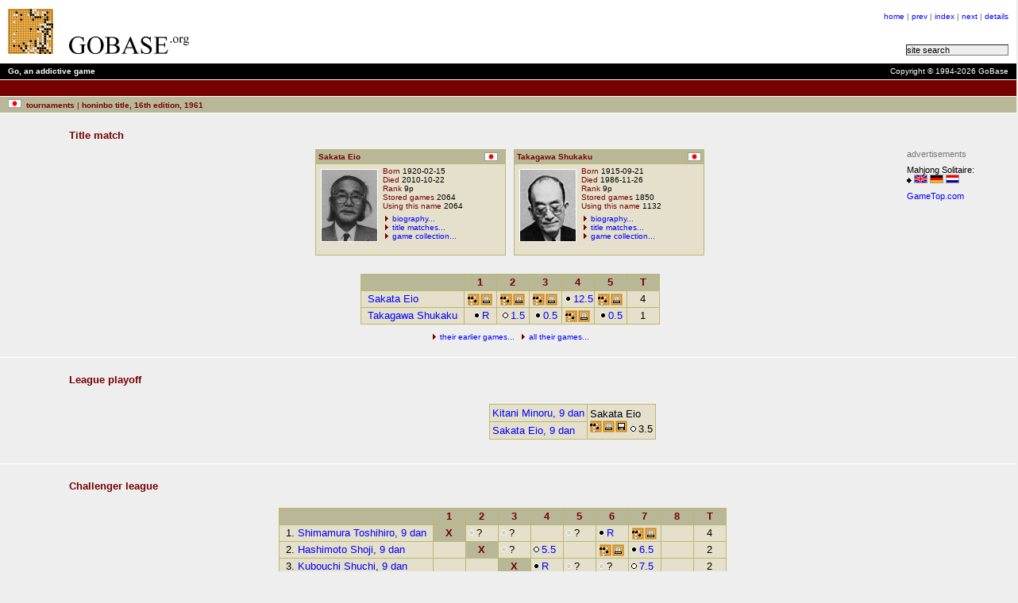

--- FILE ---
content_type: text/html; charset=UTF-8
request_url: https://gobase.org/games/jp/honinbo/16/
body_size: 4918
content:
<!DOCTYPE HTML PUBLIC "-//W3C//DTD HTML 4.01 Transitional//EN">
<HTML>
<HEAD>
    <TITLE>GoBase.org - Honinbo title, 16th edition, 1961</TITLE>
    <LINK REL='STYLESHEET'    HREF='/sheet/?skin=metal'
          TYPE='text/css' >
    <LINK REL='shortcut icon' HREF='/img/new/favicon.ico'
          TYPE='image/x-icon' >
    <META HTTP-EQUIV='Content-Type'
          CONTENT='text/html; charset=UTF-8'>
    <META NAME='author'
          CONTENT='Jan van der Steen'>
    <META NAME='date'
          CONTENT='2002-10-04'>
    <META NAME='subject'
          CONTENT='Honinbo title, 16th edition, 1961'>
    <META NAME='keywords'
          CONTENT="board game,go,igo,wei-chi,weiqi,baduk,games,study,tools,conversion,printing,sport,thinking game">
    <!--// board game,go,igo,wei-chi,weiqi,baduk,games,study,tools,conversion,printing,sport,thinking game //-->
    <META NAME='description'
          CONTENT="GoBase.org - Go Games, Go Information and Go Study Tools">
    <!--// GoBase.org - Go Games, Go Information and Go Study Tools //-->
    <SCRIPT SRC='/replay/js/html-icon-embed.js'></SCRIPT>
    <SCRIPT SRC='/js/sorttable.js'></SCRIPT>
</HEAD>
<BODY class='content'
>
<a name='top'></a>
<form method='post' action='/htbin/htsearch'>
<table summary='header' width='100%'
 cellpadding='0' cellspacing='0' border='0'>
<tr><td rowspan='5' class='lhead'><img
 alt=''
 title=''
 src='https://gobase.org/img/1x1.gif'
 style="width:10px;height:1px;"></td>
    <td colspan='6' class='lhead'><img
 alt=''
 title=''
 src='https://gobase.org/img/1x1.gif'
 style="width:1px;height:10px;"></td>
    <td rowspan='5' class='rhead'><img
 alt=''
 title=''
 src='https://gobase.org/img/1x1.gif'
 style="width:10px;height:1px;"></td></tr>
<tr><td rowspan='3' class='lhead'><a href='/games/jp/honinbo/' target='_top'><img
 alt='back'
 title='back'
 src='https://gobase.org/img/new/I-small.gif'
 style="width:57px;height:57px;"></a><img
 alt=''
 title=''
 src='https://gobase.org/img/1x1.gif'
 style="width:20px;height:1px;"><img
 alt='GoBase.org'
 title='GoBase.org'
 src='https://gobase.org/img/new/gobase-org-small.gif'
 style="width:151px;height:22px;"></td>
    <td class='lhead' rowspan='3'><img
 alt=''
 title=''
 src='https://gobase.org/img/1x1.gif'
 style="width:20px;height:1px;"></td>
    <td class='lhead' rowspan='3'><img
 alt=''
 title=''
 src='https://gobase.org/img/1x1.gif'
 style="width:10px;height:1px;"></td>
    <td class='lhead' rowspan='3'><script><!--
google_ad_client = "pub-5281156967699755";
google_alternate_ad_url = "https://gobase.org/php/adsense_120x600.phtml";
google_ad_width = 468;
google_ad_height = 60;
google_ad_format = "468x60_as";
google_cpa_choice = "CAAQ58WdzgEaCFLK1ovSD_DNKNvD93M";
// google_ad_channel = "9355083337";
google_ad_channel = "";
//--></script>
<script src="https://pagead2.googlesyndication.com/pagead/show_ads.js">
</script></td>
    <td class='rhead' rowspan='3'><img
 alt=''
 title=''
 src='https://gobase.org/img/1x1.gif'
 style="width:10px;height:1px;"></td>
    <td class='refs' width='100%'><a
 href='/'>home</a>&nbsp;<strong class='refsep'>|</strong>&nbsp;<a
 href='/games/jp/honinbo/15/'>prev</a>&nbsp;<strong class='refsep'>|</strong>&nbsp;<a
 href='/games/jp/honinbo/'>index</a>&nbsp;<strong class='refsep'>|</strong>&nbsp;<a
 href='/games/jp/honinbo/17/'>next</a>&nbsp;<strong class='refsep'>|</strong>&nbsp;<a
 href='/games/jp/honinbo/16/?sgfmode=details'>details</a></td></tr>
<tr><td class='rhead'><img
 alt=''
 title=''
 src='https://gobase.org/img/1x1.gif'
 style="width:1px;height:5px;"></td></tr>
<tr><td class='rhead' valign='bottom'><small><input
 style='font-size:8pt;border-style:inset;border-width:1px;padding:0px;background-color:#eeeeee;'
 type='text' name='words' value='site search'
 OnFocus='Javascript:if (this.value == "site search") this.value = "";'
 size='20'><input type=hidden name=method   value=or><input type=hidden name=format   value=builtin-long><input type=hidden name=sort     value=score><input type=hidden name=config   value=htdig><input type=hidden name=restrict value=''><input type=hidden name=exclude  value=''></small></td></tr>
<tr><td class='lhead' colspan='6'><img
 alt=''
 title=''
 src='https://gobase.org/img/1x1.gif'
 style="width:1px;height:10px;"></td></tr>
</table>
<table summary='copyright' width='100%'
 cellpadding='0' cellspacing='0' border='0'>
<tr><td width='10' class='lblack'><img
 alt=''
 title=''
 src='https://gobase.org/img/1x1.gif'
 style="width:10px;height:20px;"></td>
    <td class='lblack' width='50%'>Go, an addictive game</td>
    <td class='rblack' width='50%'>Copyright&nbsp;&copy;&nbsp;1994-2026&nbsp;GoBase</td>
    <td width='10' class='rblack'><img
 alt=''
 title=''
 src='https://gobase.org/img/1x1.gif'
 style="width:10px;height:20px;"></td>
    </tr>
<tr><td colspan='4' class='white'><img
 alt=''
 title=''
 src='https://gobase.org/img/1x1.gif'
 style="width:1px;height:1px;"></td></tr>
<tr>
<td width='10' class='hred'><img
 alt=''
 title=''
 src='https://gobase.org/img/1x1.gif'
 style="width:10px;height:20px;"></td>
<td class='lred' width='50%'><img
 alt=''
 title=''
 src='https://gobase.org/img/1x1.gif'
 style="width:1px;height:1px;"></td>
<td class='rred' width='50%'><img
 alt=''
 title=''
 src='https://gobase.org/img/1x1.gif'
 style="width:1px;height:1px;"></td>
<td width='10' class='hred'><img
 alt=''
 title=''
 src='https://gobase.org/img/1x1.gif'
 style="width:10px;height:20px;"></td>
</tr>
<tr><td colspan='4' class='white'><img
 alt=''
 title=''
 src='https://gobase.org/img/1x1.gif'
 style="width:1px;height:1px;"></td></tr>
</table>
<table summary='header' width='100%' class='subhead'
 cellpadding='0' cellspacing='0' border='0'>
<tr><td class='lindex'><img
 alt=''
 title=''
 src='https://gobase.org/img/1x1.gif'
 style="width:10px;height:20px;"></td>
<td class='lindex' width='100%'><img
 alt='Japan'
 title='Japan'
 src='https://gobase.org/img/flags/jp.gif'
 style="width:17px;height:11px;">&nbsp;&nbsp;tournaments&nbsp;<strong class='titlesep'>|</strong>&nbsp;honinbo title, 16th edition, 1961</td>
<td class='lindex' width='100%' nowrap>&nbsp;</td>
<td class='lindex'><img
 alt=''
 title=''
 src='https://gobase.org/img/1x1.gif'
 style="width:10px;height:20px;"></td>
    </tr>
</table>
<a name='Title_match'></a>
<table summary='Title match' class='content' width='100%'
 cellpadding='0' cellspacing='0' border='0'>
<tr><td colspan='3' class='white'><img
 alt=''
 title=''
 src='https://gobase.org/img/1x1.gif'
 style="width:1px;height:1px;"></td></tr>
<tr><td class='content' colspan='3'><img
 alt=''
 title=''
 src='https://gobase.org/img/1x1.gif'
 style="width:1px;height:20px;"></td></tr>
<tr><td class='content'><img
 alt=''
 title=''
 src='https://gobase.org/img/1x1.gif'
 style="width:87px;height:1px;"></td>
<td class='content' nowrap><strong class='h2'>Title&nbsp;match</strong></td><td class='content' width='100%'><img
 alt=''
 title=''
 src='https://gobase.org/img/1x1.gif'
 style="width:1px;height:1px;"></td>
</tr><tr><td class='content' colspan='3'><img
 alt=''
 title=''
 src='https://gobase.org/img/1x1.gif'
 style="width:1px;height:10px;"></td></tr>
</table></form>
<table summary='Title match' class='content' width='100%'
 cellpadding='0' cellspacing='0' border='0'>
<tr><td class='content'><img
 alt=''
 title=''
 src='https://gobase.org/img/1x1.gif'
 style="width:87px;height:1px;"></td>
<td class='content'><SCRIPT><!--
function trigger_form(name)
{
    var obj = top.document.getElementById(name);
    obj.submit();
}
--></SCRIPT><center style='margin-top:0pt'>
<table class=content
 summary='Layout'
 style='margin-top:0pt'
 cellpadding=0 cellspacing=0 border=0>
<tr>
<td width='240' valign='top'><table class=knockout
 summary='The title holder and challenger'
 style='margin-top:0pt'
 width='100%'
 cellpadding=3 cellspacing=1 border=0>
<TR><TH CLASS='businesscard' WIDTH='100%'>Sakata&nbsp;Eio</TH>
<TH WIDTH='23' CLASS='cbusinesscard'><img alt='JP' title='JP' src='/img/flags/jp.gif' width='17' height='11'></TH></TR><TR><TD CLASS='businesscard' COLSPAN='2'><IMG
   ALT='ki000006'
 TITLE='ki000006'
 CLASS='photo'
 HSPACE='3' VSPACE='3' ALIGN='LEFT'
 SRC='/games/pic/ki000006.gif' WIDTH='70' HEIGHT='90' BORDER='0'><img align='left'
 alt='|'
 src='/img/1x1.gif'
 width='3' height='102'
border='0' hspace='0' vspace='3'><SPAN CLASS='label'>Born</SPAN>&nbsp;1920-02-15<BR>
<SPAN CLASS='label'>Died</SPAN>&nbsp;2010-10-22<BR>
<SPAN CLASS='label'>Rank</SPAN>&nbsp;9p<BR>
<SPAN CLASS='label'>Stored games</SPAN>&nbsp;2064<BR>
<SPAN CLASS='label'>Using this name</SPAN>&nbsp;2064<BR>
<FORM METHOD=post TARGET='gobase_gam'
 ID='collection6'
 ACTION='/information/games/'>
<INPUT TYPE=hidden NAME=expr VALUE='ids == "6"'>
<INPUT TYPE=hidden NAME=sort VALUE='dt,r:ev'>
<INPUT TYPE=hidden NAME=list VALUE='ev:pb:pw:pc:dt:url:re'>
</FORM><FORM METHOD=post TARGET='gobase_gam'
 ID='modified6'
 ACTION='/information/games/'>
<INPUT TYPE=hidden NAME=expr VALUE='ids == "6"'>
<INPUT TYPE=hidden NAME=sort VALUE='mt,r:dt,r'>
<INPUT TYPE=hidden NAME=list VALUE='ev:pb:pw:pc:mt:dt:url:re'>
</FORM><p style='margin-top:4pt;'>
<img
 alt='&gt;'
 title='&gt;'
 src='https://gobase.org/img/new/next.gif'
 style="width:9px;height:9px;">&nbsp;<A TARGET='gobase_bio' HREF='/information/players/?pp=Sakata+Eio'>biography...</A><BR>
<img
 alt='&gt;'
 title='&gt;'
 src='https://gobase.org/img/new/next.gif'
 style="width:9px;height:9px;">&nbsp;<A TARGET='gobase_bio' HREF='/information/players/?pp=Sakata+Eio&amp;mode=matches'>title matches...</A><BR>
<img
 alt='&gt;'
 title='&gt;'
 src='https://gobase.org/img/new/next.gif'
 style="width:9px;height:9px;">&nbsp;<A HREF='#' onClick="trigger_form('collection6');return false;">game collection...</A><BR>
</TD>
</TR>
</table></td>
<td width='10'>&nbsp;</td>
<td width='240' valign='top'><table class=knockout
 summary='The title holder and challenger'
 style='margin-top:0pt'
 width='100%'
 cellpadding=3 cellspacing=1 border=0>
<TR><TH CLASS='businesscard' WIDTH='100%'>Takagawa&nbsp;Shukaku</TH>
<TH WIDTH='23' CLASS='cbusinesscard'><img alt='JP' title='JP' src='/img/flags/jp.gif' width='17' height='11'></TH></TR><TR><TD CLASS='businesscard' COLSPAN='2'><IMG
   ALT='TakagawaKaku'
 TITLE='TakagawaKaku'
 CLASS='photo'
 HSPACE='3' VSPACE='3' ALIGN='LEFT'
 SRC='/games/pic/TakagawaKaku.gif' WIDTH='70' HEIGHT='90' BORDER='0'><img align='left'
 alt='|'
 src='/img/1x1.gif'
 width='3' height='102'
border='0' hspace='0' vspace='3'><SPAN CLASS='label'>Born</SPAN>&nbsp;1915-09-21<BR>
<SPAN CLASS='label'>Died</SPAN>&nbsp;1986-11-26<BR>
<SPAN CLASS='label'>Rank</SPAN>&nbsp;9p<BR>
<SPAN CLASS='label'>Stored games</SPAN>&nbsp;1850<BR>
<SPAN CLASS='label'>Using this name</SPAN>&nbsp;1132<BR>
<FORM METHOD=post TARGET='gobase_gam'
 ID='collection1043'
 ACTION='/information/games/'>
<INPUT TYPE=hidden NAME=expr VALUE='ids == "1043"'>
<INPUT TYPE=hidden NAME=sort VALUE='dt,r:ev'>
<INPUT TYPE=hidden NAME=list VALUE='ev:pb:pw:pc:dt:url:re'>
</FORM><FORM METHOD=post TARGET='gobase_gam'
 ID='modified1043'
 ACTION='/information/games/'>
<INPUT TYPE=hidden NAME=expr VALUE='ids == "1043"'>
<INPUT TYPE=hidden NAME=sort VALUE='mt,r:dt,r'>
<INPUT TYPE=hidden NAME=list VALUE='ev:pb:pw:pc:mt:dt:url:re'>
</FORM><p style='margin-top:4pt;'>
<img
 alt='&gt;'
 title='&gt;'
 src='https://gobase.org/img/new/next.gif'
 style="width:9px;height:9px;">&nbsp;<A TARGET='gobase_bio' HREF='/information/players/?pp=Takagawa+Shukaku'>biography...</A><BR>
<img
 alt='&gt;'
 title='&gt;'
 src='https://gobase.org/img/new/next.gif'
 style="width:9px;height:9px;">&nbsp;<A TARGET='gobase_bio' HREF='/information/players/?pp=Takagawa+Shukaku&amp;mode=matches'>title matches...</A><BR>
<img
 alt='&gt;'
 title='&gt;'
 src='https://gobase.org/img/new/next.gif'
 style="width:9px;height:9px;">&nbsp;<A HREF='#' onClick="trigger_form('collection1043');return false;">game collection...</A><BR>
</TD>
</TR>
</table></td>
</tr>
</table>
</center>
<center style='margin-top:10pt'>
<table class="knockout" summary="Match table"
       cellpadding="0" cellspacing="1" border="0">
<tr>
	<th class="knockout" height="20">&nbsp;</th>
	<th class="cknockout" width="40">1</th>
	<th class="cknockout" width="40">2</th>
	<th class="cknockout" width="40">3</th>
	<th class="cknockout" width="40">4</th>
	<th class="cknockout" width="40">5</th>
	<th class="cknockout" width="40">T</th>
</tr>
<tr>
	<td class="knockout" height="20">&nbsp;&nbsp;<a href="/information/players/?pp=Sakata%20Eio">Sakata&nbsp;Eio</a>&nbsp;&nbsp;</td>
	<td class="cknockout"><SCRIPT LANGUAGE="JavaScript" TYPE="text/javascript">replay_gam(null, '/games/japan/titles/honinbo/16/game-1.sgf', null);</SCRIPT><A HREF="/online/sgf2misc/?fname=/games/japan/titles/honinbo/16/game-1.sgf"><IMG ALT="[print]" TITLE="[print]" SRC="/.images/new/print.gif" WIDTH="16" HEIGHT="16" BORDER="0"></A></td>
	<td class="cknockout"><SCRIPT LANGUAGE="JavaScript" TYPE="text/javascript">replay_gam(null, '/games/japan/titles/honinbo/16/game-2.sgf', null);</SCRIPT><A HREF="/online/sgf2misc/?fname=/games/japan/titles/honinbo/16/game-2.sgf"><IMG ALT="[print]" TITLE="[print]" SRC="/.images/new/print.gif" WIDTH="16" HEIGHT="16" BORDER="0"></A></td>
	<td class="cknockout"><SCRIPT LANGUAGE="JavaScript" TYPE="text/javascript">replay_gam(null, '/games/japan/titles/honinbo/16/game-3.sgf', null);</SCRIPT><A HREF="/online/sgf2misc/?fname=/games/japan/titles/honinbo/16/game-3.sgf"><IMG ALT="[print]" TITLE="[print]" SRC="/.images/new/print.gif" WIDTH="16" HEIGHT="16" BORDER="0"></A></td>
	<td class="cknockout"><A HREF="/games/japan/titles/honinbo/16/game-4.sgf"><IMG SRC='/.images/new/r+b.gif' BORDER='0' HSPACE='2' ALT='black' TITLE='black' WIDTH='9' HEIGHT='9'>12.5</A></td>
	<td class="cknockout"><SCRIPT LANGUAGE="JavaScript" TYPE="text/javascript">replay_gam(null, '/games/japan/titles/honinbo/16/game-5.sgf', null);</SCRIPT><A HREF="/online/sgf2misc/?fname=/games/japan/titles/honinbo/16/game-5.sgf"><IMG ALT="[print]" TITLE="[print]" SRC="/.images/new/print.gif" WIDTH="16" HEIGHT="16" BORDER="0"></A></td>
	<td class="cknockout">4</td>
</tr>
<tr>
	<td class="knockout" height="20">&nbsp;&nbsp;<a href="/information/players/?pp=Takagawa%20Shukaku">Takagawa&nbsp;Shukaku</a>&nbsp;&nbsp;</td>
	<td class="cknockout"><A HREF="/games/japan/titles/honinbo/16/game-1.sgf"><IMG SRC='/.images/new/r+b.gif' BORDER='0' HSPACE='2' ALT='black' TITLE='black' WIDTH='9' HEIGHT='9'>R</A></td>
	<td class="cknockout"><A HREF="/games/japan/titles/honinbo/16/game-2.sgf"><IMG SRC='/.images/new/r+w.gif' BORDER='0' HSPACE='2' ALT='white' TITLE='white' WIDTH='9' HEIGHT='9'>1.5</A></td>
	<td class="cknockout"><A HREF="/games/japan/titles/honinbo/16/game-3.sgf"><IMG SRC='/.images/new/r+b.gif' BORDER='0' HSPACE='2' ALT='black' TITLE='black' WIDTH='9' HEIGHT='9'>0.5</A></td>
	<td class="cknockout"><SCRIPT LANGUAGE="JavaScript" TYPE="text/javascript">replay_gam(null, '/games/japan/titles/honinbo/16/game-4.sgf', null);</SCRIPT><A HREF="/online/sgf2misc/?fname=/games/japan/titles/honinbo/16/game-4.sgf"><IMG ALT="[print]" TITLE="[print]" SRC="/.images/new/print.gif" WIDTH="16" HEIGHT="16" BORDER="0"></A></td>
	<td class="cknockout"><A HREF="/games/japan/titles/honinbo/16/game-5.sgf"><IMG SRC='/.images/new/r+b.gif' BORDER='0' HSPACE='2' ALT='black' TITLE='black' WIDTH='9' HEIGHT='9'>0.5</A></td>
	<td class="cknockout">1</td>
</tr>
</table>
<FORM METHOD=post TARGET='gobase_gam'
 ID='earlier'
 ACTION='/information/games/'>
<INPUT type='hidden' name='expr' value='ids == "6" && ids == "1043" && dt < "1961"'>
</FORM><FORM METHOD=post TARGET='gobase_gam'
 ID='all'
 ACTION='/information/games/'>
<INPUT type='hidden' name='expr' value='ids == "6" && ids == "1043"'>
</FORM><p class='note'>
<img
 alt='&gt;'
 title='&gt;'
 src='https://gobase.org/img/new/next.gif'
 style="width:9px;height:9px;">&nbsp;<A HREF='#' onClick="trigger_form('earlier');return false;">their earlier games...</A>
&nbsp;<img
 alt='&gt;'
 title='&gt;'
 src='https://gobase.org/img/new/next.gif'
 style="width:9px;height:9px;">&nbsp;<A HREF='#' onClick="trigger_form('all');return false;">all their games...</A>
</center>
</td><td class='content' style='width:140px;vertical-align:top;padding-left:16px;padding-right:8px;padding-top:0px;'><div style='position:relative;left:10px;top:0px;z-axis:100;'><div style='position:absolute;left:0px;top:0px;font-size:x-small;'><p style='color:#777;margin-bottom:8px;font-size:8pt;'>
advertisements
</p>

<p style='margin-bottom:8px;font-size:8pt;'>
Mahjong Solitaire:
<BR>
<img src='/img/new/external.gif' width='6' height='9'>
<a href="http://www.mahjonggames.com"
   title="Mahjong and Mahjong Solitaire Games"
   target="external"><img src="/img/flags/uk.gif"
                          alt="Free Online Mahjongg Games"
                          border="0" height="11" width="17"></a>
<a href="http://www.mahjongspielen.de"
   title="Mahjong Spiele"
   target="external"><img src="/img/flags/de.gif"
                          alt="Kostenlos Mahjong Spielen"
                          border="0" height="11" width="17"></a>
<a href="http://www.mahjongspelen.nl"
   title="Mahjong Spellen"
   target="external"><img src="/img/flags/nl.gif"
                          alt="Gratis Mahjong Spellen"
                          border="0" height="11" width="17"></a>
</p>


<p style='margin-bottom:8px;font-size:8pt;'>
<!--
    Link: https://www.gametop.com/
    Anchor Text: Free PC Games
    Description: Download over 1000+ free PC games legally.
-->
<a target='external'
   title='Download over 1000+ free PC games legally.'
   href="https://www.gametop.com/">GameTop.com</a>
</p>

<script><!--
google_ad_client    = "pub-5281156967699755";
google_ad_width     = 120;
google_ad_height    = 600;
google_ad_format    = "120x600_as";
google_ad_type      = "text_image";
google_ad_channel   = "";
google_color_border = "ECCE7C";
google_color_bg     = "DDDDDD";
google_color_link   = "ECCE7C";
google_color_url    = "666666";
google_color_text   = "000000";
//--></script>
<script src="https://pagead2.googlesyndication.com/pagead/show_ads.js"></script></div></div></td>
</tr><tr><td class='content' colspan='3'><img
 alt=''
 title=''
 src='https://gobase.org/img/1x1.gif'
 style="width:1px;height:20px;"></td></tr>
</table>
<a name='League_playoff'></a>
<table summary='League playoff' class='content' width='100%'
 cellpadding='0' cellspacing='0' border='0'>
<tr><td colspan='3' class='white'><img
 alt=''
 title=''
 src='https://gobase.org/img/1x1.gif'
 style="width:1px;height:1px;"></td></tr>
<tr><td class='content' colspan='3'><img
 alt=''
 title=''
 src='https://gobase.org/img/1x1.gif'
 style="width:1px;height:20px;"></td></tr>
<tr><td class='content'><img
 alt=''
 title=''
 src='https://gobase.org/img/1x1.gif'
 style="width:87px;height:1px;"></td>
<td class='content' nowrap><strong class='h2'>League&nbsp;playoff</strong></td><td class='content' width='100%'><img
 alt=''
 title=''
 src='https://gobase.org/img/1x1.gif'
 style="width:1px;height:1px;"></td>
</tr><tr><td class='content' colspan='3'><img
 alt=''
 title=''
 src='https://gobase.org/img/1x1.gif'
 style="width:1px;height:10px;"></td></tr>
</table><table summary='League playoff' class='content' width='100%'
 cellpadding='0' cellspacing='0' border='0'>
<tr><td class='content'><img
 alt=''
 title=''
 src='https://gobase.org/img/1x1.gif'
 style="width:87px;height:1px;"></td>
<td class='content'><center style='margin-top:10pt'>
<table summary='Knockout table' class='knockout'
       border='0' cellpadding='3' cellspacing='1'>
<tr><td class='knockout' height='20'><a href="/information/players/?pp=Kitani%20Minoru">Kitani&nbsp;Minoru,&nbsp;9&nbsp;dan</a></td>
    <td class='knockout' rowspan=2>Sakata&nbsp;Eio<BR><SCRIPT LANGUAGE='JavaScript' TYPE='text/javascript'>replay_gam(null, '/games/japan/titles/honinbo/16/game-p01.sgf', null);</SCRIPT><A HREF="/online/sgf2misc/?fname=/games/japan/titles/honinbo/16/game-p01.sgf"><IMG ALT="[print]" TITLE="[print]" SRC="/.images/new/print.gif" WIDTH="16" HEIGHT="16" BORDER="0"></A><A HREF="/games/japan/titles/honinbo/16/game-p01.sgf"><IMG ALT="[download]" TITLE="[download]" SRC="/.images/new/download.gif" WIDTH="16" HEIGHT="16" BORDER="0"></A><IMG SRC='/.images/new/r+w.gif' BORDER='0' HSPACE='2' ALT='white' TITLE='white' WIDTH='9' HEIGHT='9'>3.5</td></tr>
<tr><td class='knockout' height='20'><a href="/information/players/?pp=Sakata%20Eio">Sakata&nbsp;Eio,&nbsp;9&nbsp;dan</a></td></tr>
</table>
</center>
</td><td class='content' style='width:140px;vertical-align:top;padding-left:16px;padding-right:8px;padding-top:0px;'><img
 alt=''
 title=''
 src='https://gobase.org/img/1x1.gif'
 style="width:87px;height:1px;"></td>
</tr><tr><td class='content' colspan='3'><img
 alt=''
 title=''
 src='https://gobase.org/img/1x1.gif'
 style="width:1px;height:20px;"></td></tr>
</table>
<a name='Challenger_league'></a>
<table summary='Challenger league' class='content' width='100%'
 cellpadding='0' cellspacing='0' border='0'>
<tr><td colspan='3' class='white'><img
 alt=''
 title=''
 src='https://gobase.org/img/1x1.gif'
 style="width:1px;height:1px;"></td></tr>
<tr><td class='content' colspan='3'><img
 alt=''
 title=''
 src='https://gobase.org/img/1x1.gif'
 style="width:1px;height:20px;"></td></tr>
<tr><td class='content'><img
 alt=''
 title=''
 src='https://gobase.org/img/1x1.gif'
 style="width:87px;height:1px;"></td>
<td class='content' nowrap><strong class='h2'>Challenger&nbsp;league</strong></td><td class='content' width='100%'><img
 alt=''
 title=''
 src='https://gobase.org/img/1x1.gif'
 style="width:1px;height:1px;"></td>
</tr><tr><td class='content' colspan='3'><img
 alt=''
 title=''
 src='https://gobase.org/img/1x1.gif'
 style="width:1px;height:10px;"></td></tr>
</table><table summary='Challenger league' class='content' width='100%'
 cellpadding='0' cellspacing='0' border='0'>
<tr><td class='content'><img
 alt=''
 title=''
 src='https://gobase.org/img/1x1.gif'
 style="width:87px;height:1px;"></td>
<td class='content'><center style='margin-top:10px;'>
<table summary='League table'
       class='knockout'
       border='0' cellpadding='0' cellspacing='1'>
<tr>
	<th class='knockout' height='20'>&nbsp;</th>
	<th class='cknockout' width='40'>1</th>
	<th class='cknockout' width='40'>2</th>
	<th class='cknockout' width='40'>3</th>
	<th class='cknockout' width='40'>4</th>
	<th class='cknockout' width='40'>5</th>
	<th class='cknockout' width='40'>6</th>
	<th class='cknockout' width='40'>7</th>
	<th class='cknockout' width='40'>8</th>
	<th class='cknockout' width='40'>T</th>
</tr>
<tr>
	<td class='knockout' height='20'>&nbsp;&nbsp;1.&nbsp;<a href='/information/players/?pp=Shimamura%20Toshihiro'>Shimamura&nbsp;Toshihiro,&nbsp;9&nbsp;dan</a>&nbsp;&nbsp;</td>
	<th class='cknockout'>X</th>
	<td class='knockout'><IMG SRC='/.images/new/r+n.gif' BORDER='0' HSPACE='2' ALT='no more details' TITLE='no more details' WIDTH='9' HEIGHT='9'>?</td>
	<td class='knockout'><IMG SRC='/.images/new/r+n.gif' BORDER='0' HSPACE='2' ALT='no more details' TITLE='no more details' WIDTH='9' HEIGHT='9'>?</td>
	<td class='knockout'><BR></td>
	<td class='knockout'><IMG SRC='/.images/new/r+n.gif' BORDER='0' HSPACE='2' ALT='no more details' TITLE='no more details' WIDTH='9' HEIGHT='9'>?</td>
	<td class='knockout'><A HREF="/games/japan/titles/honinbo/16/game-l12.sgf"><IMG SRC='/.images/new/r+b.gif' BORDER='0' HSPACE='2' ALT='black' TITLE='black' WIDTH='9' HEIGHT='9'>R</A></td>
	<td class='cknockout'><SCRIPT LANGUAGE="JavaScript" TYPE="text/javascript">replay_gam(null, '/games/japan/titles/honinbo/16/game-l05.sgf', null);</SCRIPT><A HREF="/online/sgf2misc/?fname=/games/japan/titles/honinbo/16/game-l05.sgf"><IMG ALT="[print]" TITLE="[print]" SRC="/.images/new/print.gif" WIDTH="16" HEIGHT="16" BORDER="0"></A></td>
	<td class='knockout'><BR></td>
	<td class='cknockout'>4</td>
</tr>
<tr>
	<td class='knockout' height='20'>&nbsp;&nbsp;2.&nbsp;<a href='/information/players/?pp=Hashimoto%20Shoji'>Hashimoto&nbsp;Shoji,&nbsp;9&nbsp;dan</a>&nbsp;&nbsp;</td>
	<td class='knockout'><BR></td>
	<th class='cknockout'>X</th>
	<td class='knockout'><IMG SRC='/.images/new/r+n.gif' BORDER='0' HSPACE='2' ALT='no more details' TITLE='no more details' WIDTH='9' HEIGHT='9'>?</td>
	<td class='knockout'><A HREF="/games/japan/titles/honinbo/16/game-l09.sgf"><IMG SRC='/.images/new/r+w.gif' BORDER='0' HSPACE='2' ALT='white' TITLE='white' WIDTH='9' HEIGHT='9'>5.5</A></td>
	<td class='knockout'><BR></td>
	<td class='cknockout'><SCRIPT LANGUAGE="JavaScript" TYPE="text/javascript">replay_gam(null, '/games/japan/titles/honinbo/16/game-l11.sgf', null);</SCRIPT><A HREF="/online/sgf2misc/?fname=/games/japan/titles/honinbo/16/game-l11.sgf"><IMG ALT="[print]" TITLE="[print]" SRC="/.images/new/print.gif" WIDTH="16" HEIGHT="16" BORDER="0"></A></td>
	<td class='knockout'><A HREF="/games/japan/titles/honinbo/16/game-l04.sgf"><IMG SRC='/.images/new/r+b.gif' BORDER='0' HSPACE='2' ALT='black' TITLE='black' WIDTH='9' HEIGHT='9'>6.5</A></td>
	<td class='knockout'><BR></td>
	<td class='cknockout'>2</td>
</tr>
<tr>
	<td class='knockout' height='20'>&nbsp;&nbsp;3.&nbsp;<a href='/information/players/?pp=Kubouchi%20Shuchi'>Kubouchi&nbsp;Shuchi,&nbsp;9&nbsp;dan</a>&nbsp;&nbsp;</td>
	<td class='knockout'><BR></td>
	<td class='knockout'><BR></td>
	<th class='cknockout'>X</th>
	<td class='knockout'><A HREF="/games/japan/titles/honinbo/16/game-l08.sgf"><IMG SRC='/.images/new/r+b.gif' BORDER='0' HSPACE='2' ALT='black' TITLE='black' WIDTH='9' HEIGHT='9'>R</A></td>
	<td class='knockout'><IMG SRC='/.images/new/r+n.gif' BORDER='0' HSPACE='2' ALT='no more details' TITLE='no more details' WIDTH='9' HEIGHT='9'>?</td>
	<td class='knockout'><IMG SRC='/.images/new/r+n.gif' BORDER='0' HSPACE='2' ALT='no more details' TITLE='no more details' WIDTH='9' HEIGHT='9'>?</td>
	<td class='knockout'><A HREF="/games/japan/titles/honinbo/16/game-l06.sgf"><IMG SRC='/.images/new/r+w.gif' BORDER='0' HSPACE='2' ALT='white' TITLE='white' WIDTH='9' HEIGHT='9'>7.5</A></td>
	<td class='knockout'><BR></td>
	<td class='cknockout'>2</td>
</tr>
<tr>
	<td class='knockout' height='20'>&nbsp;&nbsp;4.&nbsp;<a href='/information/players/?pp=Sakata%20Eio'>Sakata&nbsp;Eio,&nbsp;9&nbsp;dan</a>&nbsp;&nbsp;</td>
	<td class='knockout'><IMG SRC='/.images/new/r+n.gif' BORDER='0' HSPACE='2' ALT='no more details' TITLE='no more details' WIDTH='9' HEIGHT='9'>?</td>
	<td class='cknockout'><SCRIPT LANGUAGE="JavaScript" TYPE="text/javascript">replay_gam(null, '/games/japan/titles/honinbo/16/game-l09.sgf', null);</SCRIPT><A HREF="/online/sgf2misc/?fname=/games/japan/titles/honinbo/16/game-l09.sgf"><IMG ALT="[print]" TITLE="[print]" SRC="/.images/new/print.gif" WIDTH="16" HEIGHT="16" BORDER="0"></A></td>
	<td class='cknockout'><SCRIPT LANGUAGE="JavaScript" TYPE="text/javascript">replay_gam(null, '/games/japan/titles/honinbo/16/game-l08.sgf', null);</SCRIPT><A HREF="/online/sgf2misc/?fname=/games/japan/titles/honinbo/16/game-l08.sgf"><IMG ALT="[print]" TITLE="[print]" SRC="/.images/new/print.gif" WIDTH="16" HEIGHT="16" BORDER="0"></A></td>
	<th class='cknockout'>X</th>
	<td class='cknockout'><SCRIPT LANGUAGE="JavaScript" TYPE="text/javascript">replay_gam(null, '/games/japan/titles/honinbo/16/game-l15.sgf', null);</SCRIPT><A HREF="/online/sgf2misc/?fname=/games/japan/titles/honinbo/16/game-l15.sgf"><IMG ALT="[print]" TITLE="[print]" SRC="/.images/new/print.gif" WIDTH="16" HEIGHT="16" BORDER="0"></A></td>
	<td class='cknockout'><SCRIPT LANGUAGE="JavaScript" TYPE="text/javascript">replay_gam(null, '/games/japan/titles/honinbo/16/game-l14.sgf', null);</SCRIPT><A HREF="/online/sgf2misc/?fname=/games/japan/titles/honinbo/16/game-l14.sgf"><IMG ALT="[print]" TITLE="[print]" SRC="/.images/new/print.gif" WIDTH="16" HEIGHT="16" BORDER="0"></A></td>
	<td class='knockout'><A HREF="/games/japan/titles/honinbo/16/game-l10.sgf"><IMG SRC='/.images/new/r+b.gif' BORDER='0' HSPACE='2' ALT='black' TITLE='black' WIDTH='9' HEIGHT='9'>R</A></td>
	<td class='cknockout'><SCRIPT LANGUAGE="JavaScript" TYPE="text/javascript">replay_gam(null, '/games/japan/titles/honinbo/16/game-l03.sgf', null);</SCRIPT><A HREF="/online/sgf2misc/?fname=/games/japan/titles/honinbo/16/game-l03.sgf"><IMG ALT="[print]" TITLE="[print]" SRC="/.images/new/print.gif" WIDTH="16" HEIGHT="16" BORDER="0"></A></td>
	<td class='cknockout'>6</td>
</tr>
<tr>
	<td class='knockout' height='20'>&nbsp;&nbsp;5.&nbsp;<a href='/information/players/?pp=Hashimoto%20Utaro'>Hashimoto&nbsp;Utaro,&nbsp;9&nbsp;dan</a>&nbsp;&nbsp;</td>
	<td class='knockout'><BR></td>
	<td class='knockout'><IMG SRC='/.images/new/r+n.gif' BORDER='0' HSPACE='2' ALT='no more details' TITLE='no more details' WIDTH='9' HEIGHT='9'>?</td>
	<td class='knockout'><BR></td>
	<td class='knockout'><A HREF="/games/japan/titles/honinbo/16/game-l15.sgf"><IMG SRC='/.images/new/r+w.gif' BORDER='0' HSPACE='2' ALT='white' TITLE='white' WIDTH='9' HEIGHT='9'>5.5</A></td>
	<th class='cknockout'>X</th>
	<td class='cknockout'><SCRIPT LANGUAGE="JavaScript" TYPE="text/javascript">replay_gam(null, '/games/japan/titles/honinbo/16/game-l13.sgf', null);</SCRIPT><A HREF="/online/sgf2misc/?fname=/games/japan/titles/honinbo/16/game-l13.sgf"><IMG ALT="[print]" TITLE="[print]" SRC="/.images/new/print.gif" WIDTH="16" HEIGHT="16" BORDER="0"></A></td>
	<td class='knockout'><A HREF="/games/japan/titles/honinbo/16/game-l07.sgf"><IMG SRC='/.images/new/r+w.gif' BORDER='0' HSPACE='2' ALT='white' TITLE='white' WIDTH='9' HEIGHT='9'>2.5</A></td>
	<td class='knockout'><IMG SRC='/.images/new/r+n.gif' BORDER='0' HSPACE='2' ALT='no more details' TITLE='no more details' WIDTH='9' HEIGHT='9'>?</td>
	<td class='cknockout'>3</td>
</tr>
<tr>
	<td class='knockout' height='20'>&nbsp;&nbsp;6.&nbsp;<a href='/information/players/?pp=Fujisawa%20Hideyuki'>Fujisawa&nbsp;Hideyuki,&nbsp;9&nbsp;dan</a>&nbsp;&nbsp;</td>
	<td class='cknockout'><SCRIPT LANGUAGE="JavaScript" TYPE="text/javascript">replay_gam(null, '/games/japan/titles/honinbo/16/game-l12.sgf', null);</SCRIPT><A HREF="/online/sgf2misc/?fname=/games/japan/titles/honinbo/16/game-l12.sgf"><IMG ALT="[print]" TITLE="[print]" SRC="/.images/new/print.gif" WIDTH="16" HEIGHT="16" BORDER="0"></A></td>
	<td class='knockout'><A HREF="/games/japan/titles/honinbo/16/game-l11.sgf"><IMG SRC='/.images/new/r+b.gif' BORDER='0' HSPACE='2' ALT='black' TITLE='black' WIDTH='9' HEIGHT='9'>R</A></td>
	<td class='knockout'><BR></td>
	<td class='knockout'><A HREF="/games/japan/titles/honinbo/16/game-l14.sgf"><IMG SRC='/.images/new/r+b.gif' BORDER='0' HSPACE='2' ALT='black' TITLE='black' WIDTH='9' HEIGHT='9'>R</A></td>
	<td class='knockout'><A HREF="/games/japan/titles/honinbo/16/game-l13.sgf"><IMG SRC='/.images/new/r+w.gif' BORDER='0' HSPACE='2' ALT='white' TITLE='white' WIDTH='9' HEIGHT='9'>R</A></td>
	<th class='cknockout'>X</th>
	<td class='knockout'><A HREF="/games/japan/titles/honinbo/16/game-l02.sgf"><IMG SRC='/.images/new/r+b.gif' BORDER='0' HSPACE='2' ALT='black' TITLE='black' WIDTH='9' HEIGHT='9'>R</A></td>
	<td class='knockout'><IMG SRC='/.images/new/r+n.gif' BORDER='0' HSPACE='2' ALT='no more details' TITLE='no more details' WIDTH='9' HEIGHT='9'>?</td>
	<td class='cknockout'>2</td>
</tr>
<tr>
	<td class='knockout' height='20'>&nbsp;&nbsp;7.&nbsp;<a href='/information/players/?pp=Kitani%20Minoru'>Kitani&nbsp;Minoru,&nbsp;9&nbsp;dan</a>&nbsp;&nbsp;</td>
	<td class='knockout'><A HREF="/games/japan/titles/honinbo/16/game-l05.sgf"><IMG SRC='/.images/new/r+b.gif' BORDER='0' HSPACE='2' ALT='black' TITLE='black' WIDTH='9' HEIGHT='9'>3.5</A></td>
	<td class='cknockout'><SCRIPT LANGUAGE="JavaScript" TYPE="text/javascript">replay_gam(null, '/games/japan/titles/honinbo/16/game-l04.sgf', null);</SCRIPT><A HREF="/online/sgf2misc/?fname=/games/japan/titles/honinbo/16/game-l04.sgf"><IMG ALT="[print]" TITLE="[print]" SRC="/.images/new/print.gif" WIDTH="16" HEIGHT="16" BORDER="0"></A></td>
	<td class='cknockout'><SCRIPT LANGUAGE="JavaScript" TYPE="text/javascript">replay_gam(null, '/games/japan/titles/honinbo/16/game-l06.sgf', null);</SCRIPT><A HREF="/online/sgf2misc/?fname=/games/japan/titles/honinbo/16/game-l06.sgf"><IMG ALT="[print]" TITLE="[print]" SRC="/.images/new/print.gif" WIDTH="16" HEIGHT="16" BORDER="0"></A></td>
	<td class='cknockout'><SCRIPT LANGUAGE="JavaScript" TYPE="text/javascript">replay_gam(null, '/games/japan/titles/honinbo/16/game-l10.sgf', null);</SCRIPT><A HREF="/online/sgf2misc/?fname=/games/japan/titles/honinbo/16/game-l10.sgf"><IMG ALT="[print]" TITLE="[print]" SRC="/.images/new/print.gif" WIDTH="16" HEIGHT="16" BORDER="0"></A></td>
	<td class='cknockout'><SCRIPT LANGUAGE="JavaScript" TYPE="text/javascript">replay_gam(null, '/games/japan/titles/honinbo/16/game-l07.sgf', null);</SCRIPT><A HREF="/online/sgf2misc/?fname=/games/japan/titles/honinbo/16/game-l07.sgf"><IMG ALT="[print]" TITLE="[print]" SRC="/.images/new/print.gif" WIDTH="16" HEIGHT="16" BORDER="0"></A></td>
	<td class='cknockout'><SCRIPT LANGUAGE="JavaScript" TYPE="text/javascript">replay_gam(null, '/games/japan/titles/honinbo/16/game-l02.sgf', null);</SCRIPT><A HREF="/online/sgf2misc/?fname=/games/japan/titles/honinbo/16/game-l02.sgf"><IMG ALT="[print]" TITLE="[print]" SRC="/.images/new/print.gif" WIDTH="16" HEIGHT="16" BORDER="0"></A></td>
	<th class='cknockout'>X</th>
	<td class='cknockout'><SCRIPT LANGUAGE="JavaScript" TYPE="text/javascript">replay_gam(null, '/games/japan/titles/honinbo/16/game-l01.sgf', null);</SCRIPT><A HREF="/online/sgf2misc/?fname=/games/japan/titles/honinbo/16/game-l01.sgf"><IMG ALT="[print]" TITLE="[print]" SRC="/.images/new/print.gif" WIDTH="16" HEIGHT="16" BORDER="0"></A></td>
	<td class='cknockout'>6</td>
</tr>
<tr>
	<td class='knockout' height='20'>&nbsp;&nbsp;8.&nbsp;<a href='/information/players/?pp=Maeda%20Nobuaki'>Maeda&nbsp;Nobuaki,&nbsp;9&nbsp;dan</a>&nbsp;&nbsp;</td>
	<td class='knockout'><IMG SRC='/.images/new/r+n.gif' BORDER='0' HSPACE='2' ALT='no more details' TITLE='no more details' WIDTH='9' HEIGHT='9'>?</td>
	<td class='knockout'><IMG SRC='/.images/new/r+n.gif' BORDER='0' HSPACE='2' ALT='no more details' TITLE='no more details' WIDTH='9' HEIGHT='9'>?</td>
	<td class='knockout'><IMG SRC='/.images/new/r+n.gif' BORDER='0' HSPACE='2' ALT='no more details' TITLE='no more details' WIDTH='9' HEIGHT='9'>?</td>
	<td class='knockout'><A HREF="/games/japan/titles/honinbo/16/game-l03.sgf"><IMG SRC='/.images/new/r+b.gif' BORDER='0' HSPACE='2' ALT='black' TITLE='black' WIDTH='9' HEIGHT='9'>R</A></td>
	<td class='knockout'><BR></td>
	<td class='knockout'><BR></td>
	<td class='knockout'><A HREF="/games/japan/titles/honinbo/16/game-l01.sgf"><IMG SRC='/.images/new/r+w.gif' BORDER='0' HSPACE='2' ALT='white' TITLE='white' WIDTH='9' HEIGHT='9'>R</A></td>
	<th class='cknockout'>X</th>
	<td class='cknockout'>3</td>
</tr>
</table>
</center>
</td><td class='content' style='width:140px;vertical-align:top;padding-left:16px;padding-right:8px;padding-top:0px;'><img
 alt=''
 title=''
 src='https://gobase.org/img/1x1.gif'
 style="width:87px;height:1px;"></td>
</tr><tr><td class='content' colspan='3'><img
 alt=''
 title=''
 src='https://gobase.org/img/1x1.gif'
 style="width:1px;height:20px;"></td></tr>
</table>
<table summary='footer' width='100%'
 cellpadding='0' cellspacing='0' border='0'>
<tr><td colspan='3' class='white'><img
 alt=''
 title=''
 src='https://gobase.org/img/1x1.gif'
 style="width:1px;height:1px;"></td></tr>
<tr><td class='cindex'><img
 alt=''
 title=''
 src='https://gobase.org/img/1x1.gif'
 style="width:10px;height:20px;"></td>
<td class='cindex' width='100%'><p class='cindex'><a
 href='/'>home</a>&nbsp;<strong class='refsep'>|</strong>&nbsp;<a
 href='/games/jp/honinbo/15/'>prev</a>&nbsp;<strong class='refsep'>|</strong>&nbsp;<a
 href='/games/jp/honinbo/'>index</a>&nbsp;<strong class='refsep'>|</strong>&nbsp;<a
 href='/games/jp/honinbo/17/'>next</a>&nbsp;<strong class='refsep'>|</strong>&nbsp;<a
 href='/games/jp/honinbo/16/?sgfmode=details'>details</a></td>
<td class='cindex'><img
 alt=''
 title=''
 src='https://gobase.org/img/1x1.gif'
 style="width:10px;height:20px;"></td>
</tr>
</table>
<table summary='footer' width='100%'
 cellpadding='0' cellspacing='0' border='0'>
<tr><td colspan='4' class='white'><img
 alt=''
 title=''
 src='https://gobase.org/img/1x1.gif'
 style="width:1px;height:1px;"></td></tr>
<tr><td class='lpath'><img
 alt=''
 title=''
 src='https://gobase.org/img/1x1.gif'
 style="width:10px;height:20px;"></td>
<td class='lpath' width='100%'><p class='lpath'><a href='/'>home</a>&nbsp;<strong class='pathsep'>&gt;</strong>&nbsp;<a href='/games/jp/'>japanese go scene</a>&nbsp;<strong class='pathsep'>&gt;</strong>&nbsp;<a href='/games/jp/honinbo/'>honinbo overview</a>&nbsp;<strong class='pathsep'>&gt;</strong>&nbsp;16</td>
<td class='rpath' nowrap><p class='rpath'>Feedback:<a target='external' href='http://validator.w3.org/check/referer'>&nbsp;</a><a class='author' href='mailto:editor@gobase.org'>editor@gobase.org</a></td>
<td class='rpath'><img
 alt=''
 title=''
 src='https://gobase.org/img/1x1.gif'
 style="width:10px;height:20px;"></td>
</tr>
<tr><td class='lpath' colspan='4'><br></td></tr>
</table>
</BODY>
</HTML>


--- FILE ---
content_type: text/html; charset=utf-8
request_url: https://www.google.com/recaptcha/api2/aframe
body_size: 266
content:
<!DOCTYPE HTML><html><head><meta http-equiv="content-type" content="text/html; charset=UTF-8"></head><body><script nonce="PVHS0VxmJTsRYkEJiZ8_3g">/** Anti-fraud and anti-abuse applications only. See google.com/recaptcha */ try{var clients={'sodar':'https://pagead2.googlesyndication.com/pagead/sodar?'};window.addEventListener("message",function(a){try{if(a.source===window.parent){var b=JSON.parse(a.data);var c=clients[b['id']];if(c){var d=document.createElement('img');d.src=c+b['params']+'&rc='+(localStorage.getItem("rc::a")?sessionStorage.getItem("rc::b"):"");window.document.body.appendChild(d);sessionStorage.setItem("rc::e",parseInt(sessionStorage.getItem("rc::e")||0)+1);localStorage.setItem("rc::h",'1768988268266');}}}catch(b){}});window.parent.postMessage("_grecaptcha_ready", "*");}catch(b){}</script></body></html>